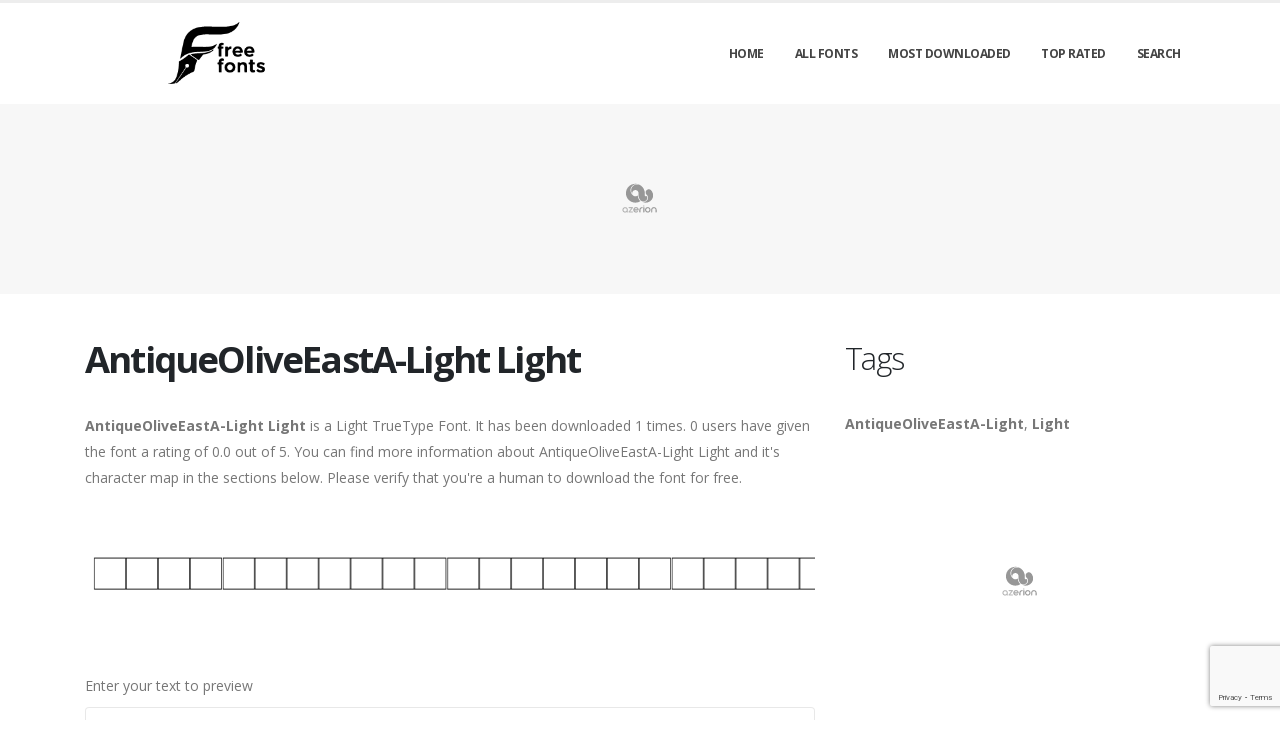

--- FILE ---
content_type: text/html; charset=utf-8
request_url: https://freefonts.co/fonts/antiqueoliveeasta-light-light
body_size: 5948
content:

<!DOCTYPE html>
<html>
  <head>
    <link rel="icon" type="image/png" href="https://static.freefonts.co/asset/freefontsco/favicon.png">
    <!-- Basic -->
    <meta charset="utf-8">
    <meta http-equiv="X-UA-Compatible" content="IE=edge">

    <title>
      
        AntiqueOliveEastA-Light Light: Download for free at Free Fonts
         : Free Fonts
      
    </title>

    <meta name="description" content="Download AntiqueOliveEastA-Light Light font for free. Explore thousands of fonts and typefaces for free." />
    <meta name="keywords" content="AntiqueOliveEastA-Light,Light,free fonts, free typefaces, free download fonts, download free fonts, fonts, typefaces" />

    <!-- Mobile Metas -->
    <meta name="viewport" content="width=device-width, initial-scale=1, minimum-scale=1.0, shrink-to-fit=no">

    <!-- Web Fonts  -->
    <link href="https://fonts.googleapis.com/css?family=Open+Sans:300,400,600,700,800%7CShadows+Into+Light" rel="stylesheet" type="text/css">

    <!-- Vendor CSS -->
    <link rel="stylesheet" href="https://static.freefonts.co/porto/vendor/bootstrap/css/bootstrap.min.css">
    <link rel="stylesheet" href="https://static.freefonts.co/porto/vendor/fontawesome-free/css/all.min.css">
    <link rel="stylesheet" href="https://static.freefonts.co/porto/vendor/simple-line-icons/css/simple-line-icons.min.css">

    <!-- Theme CSS -->
    <link rel="stylesheet" href="https://static.freefonts.co/porto/css/theme.css">
    <link href="https://static.freefonts.co/css/custom.css" rel="stylesheet" />
    <link rel="stylesheet" href="https://static.freefonts.co/porto/css/theme-elements.css">
    <link rel="stylesheet" href="https://static.freefonts.co/porto/css/theme-blog.css">

    <link rel="stylesheet" href="https://static.freefonts.co/porto/css/skins/default.css">

    <link rel="stylesheet" href="https://static.freefonts.co/porto/css/custom.css">

    <!-- Head Libs -->
    <script src="https://static.freefonts.co/porto/vendor/modernizr/modernizr.min.js" type="4369ccb393d3196e963ecdee-text/javascript"></script>
    <script src="https://static.freefonts.co/porto/vendor/jquery/jquery.min.js" type="4369ccb393d3196e963ecdee-text/javascript"></script>
    <script src="https://static.freefonts.co/js/rater.js" type="4369ccb393d3196e963ecdee-text/javascript"></script>

    <meta name="apple-itunes-app" content="app-id=6472871294, app-argument=https://apps.apple.com/us/app/clean-sudoku-play-or-solve/id6472871294">



<!-- Google tag (gtag.js) -->
<script async src="https://www.googletagmanager.com/gtag/js?id=G-MRX3338NS5" type="4369ccb393d3196e963ecdee-text/javascript"></script>
<script type="4369ccb393d3196e963ecdee-text/javascript">
  window.dataLayer = window.dataLayer || [];
  function gtag(){dataLayer.push(arguments);}
  gtag('js', new Date());

  gtag('config', 'G-MRX3338NS5');
</script>

<script type="4369ccb393d3196e963ecdee-text/javascript">
	(function(){
		var bsa_optimize=document.createElement('script');
		bsa_optimize.type='text/javascript';
		bsa_optimize.async=true;
		bsa_optimize.src='https://cdn4.buysellads.net/pub/freefonts.js?'+(new Date()-new Date()%600000);
		(document.getElementsByTagName('head')[0]||document.getElementsByTagName('body')[0]).appendChild(bsa_optimize);
	})();
</script>





<script type="4369ccb393d3196e963ecdee-text/javascript">
    (function(c,l,a,r,i,t,y){
        c[a]=c[a]||function(){(c[a].q=c[a].q||[]).push(arguments)};
        t=l.createElement(r);t.async=1;t.src="https://www.clarity.ms/tag/"+i;
        y=l.getElementsByTagName(r)[0];y.parentNode.insertBefore(t,y);
    })(window, document, "clarity", "script", "usmxfpni0h");
</script>

<script type="4369ccb393d3196e963ecdee-text/javascript">
  window.googletag = window.googletag || {};
  window.googletag.cmd = window.googletag.cmd || [];
  window.googletag.cmd.push(() => {
    window.googletag.pubads().enableAsyncRendering();
    window.googletag.pubads().disableInitialLoad();
  }
  );
  const injectPgScript = (src, isAsync, onLoadCallback) => {
    if (!src)
      return;
    const script = document.createElement("script");
    script.src = src;
    if (isAsync)
      script.async = isAsync;
    if (onLoadCallback)
      script.onload = onLoadCallback;
    document.head.appendChild(script);
  }
    ;
  const initiatePgAds = () => {
    !!window.__tcfapi && window.__tcfapi("addEventListener", 2, (tcData, success) => {
      if (success && (tcData.eventStatus === "useractioncomplete" || tcData.eventStatus === "tcloaded" || tcData.gdprApplies === false)) {
        if (!window._initAds) {
          window._initAds = true;
          injectPgScript("https://fms.360yield.com/ow/bundles/live/pubgalaxy/publishers/freefontsco.min.js", true); 
        }
      }
    }
    );
  }
    ;
  injectPgScript("https://securepubads.g.doubleclick.net/tag/js/gpt.js?network-code=8095840", true, () => { 
    window.googlefc = window.googlefc || {
      callbackQueue: []
    };
    window.googlefc.callbackQueue.push({
      "CONSENT_API_READY": () => initiatePgAds()
    });
  }
  );
</script>

<script type="4369ccb393d3196e963ecdee-text/javascript">
  window.googletag = window.googletag || {};
  window.googletag.cmd = window.googletag.cmd || [];
  window.googletag.cmd.push(() => {
    window.googletag.pubads().enableAsyncRendering();
    window.googletag.pubads().disableInitialLoad();
  }
  );
  const injectPgScript = (src, isAsync, onLoadCallback) => {
    if (!src)
      return;
    const script = document.createElement("script");
    script.src = src;
    if (isAsync)
      script.async = isAsync;
    if (onLoadCallback)
      script.onload = onLoadCallback;
    document.head.appendChild(script);
  }
    ;
  const initiatePgAds = () => {
    !!window.__tcfapi && window.__tcfapi("addEventListener", 2, (tcData, success) => {
      if (success && (tcData.eventStatus === "useractioncomplete" || tcData.eventStatus === "tcloaded" || tcData.gdprApplies === false)) {
        if (!window._initAds) {
          window._initAds = true;
          injectPgScript("https://fms.360yield.com/ow/bundles/live/pubgalaxy/publishers/freefontsco.min.js", true); 
        }
      }
    }
    );
  }
    ;
  injectPgScript("https://securepubads.g.doubleclick.net/tag/js/gpt.js?network-code=8095840", true, () => { 
    window.googlefc = window.googlefc || {
      callbackQueue: []
    };
    window.googlefc.callbackQueue.push({
      "CONSENT_API_READY": () => initiatePgAds()
    });
  }
  );
</script>
    
  



<script type="application/ld+json">
  {
    "@context": "https://schema.org/",
    "@type": "SoftwareApplication",
    "applicationSubCategory": "TrueType Font",
    "screenshot" : "https://media.freefonts.co/preview/antiqueoliveeasta-light-light.png",
    "name": "AntiqueOliveEastA\u002DLight Light",
    "operatingSystem": "WINDOWS,MACOS,LINUX,ANDROID,IOS",
    "applicationCategory": "Font",
    "description" : "AntiqueOliveEastA\u002DLight Light is a Light TrueType Font. It has been downloaded 1 times. 0 users have given the font a rating of 0.0 out of 5. You can find more information about AntiqueOliveEastA\u002DLight Light and it\u0027s character map in the sections below. Please verify that you\u0027re a human to download the font for free.",

    

    "offers": {
      "@type": "Offer",
      "price": "0",
      "priceCurrency": "USD"
    }
  }
</script>




  </head>
  <body>

    
    <div class="body">
      <header id="header" class="header-effect-shrink" data-plugin-options="{'stickyEnabled': true, 'stickyEffect': 'shrink', 'stickyEnableOnBoxed': true, 'stickyEnableOnMobile': true, 'stickyChangeLogo': true, 'stickyStartAt': 30, 'stickyHeaderContainerHeight': 70}">
        <div class="header-body">
          <div class="header-container container">
            <div class="header-row">
              <div class="header-column">
                <div class="header-row">
                  <div class="header-logo">
                    <a href="/">
                      <img alt="freefontsco" width="250" height="66" data-sticky-width="125" data-sticky-height="33" src="https://static.freefonts.co/asset/freefontsco/logo.png">
                    </a>
                  </div>
                </div>
              </div>
              <div class="header-column justify-content-end">
                <div class="header-row">
                  <div class="header-nav header-nav-line header-nav-top-line header-nav-top-line-with-border order-2 order-lg-1">
                    <div class="header-nav-main header-nav-main-square header-nav-main-effect-2 header-nav-main-sub-effect-1">
                      <nav class="collapse">
                        <ul class="nav nav-pills" id="mainNav">
                          
                            <li><a class="dropdown-item dropdown-toggle" href="/">Home</a></li>
                          
                            <li><a class="dropdown-item dropdown-toggle" href="/fonts">All Fonts</a></li>
                          
                            <li><a class="dropdown-item dropdown-toggle" href="/fonts/mostdownloaded">Most Downloaded</a></li>
                          
                            <li><a class="dropdown-item dropdown-toggle" href="/fonts/toprated">Top Rated</a></li>
                          
                            <li><a class="dropdown-item dropdown-toggle" href="/search">Search</a></li>
                          
                          
                        </ul>
                      </nav>
                    </div>
                    <button class="btn header-btn-collapse-nav" data-toggle="collapse" data-target=".header-nav-main nav">
                      <i class="fas fa-bars"></i>
                    </button>
                  </div>
                </div>
              </div>
            </div>
          </div>
        </div>
      </header>


      <section class="page-header page-header-modern bg-color-light-scale-1 page-header-md">
        <div class="container">
          <div class="row">
            <div class="col-md-12 align-self-center p-static order-2 text-center">
              <div id='freefontsco49971'>
</div>
            </div>
          </div>
        </div>
      </section>

      <div role="main" class="main">
        <div class="container py-2">
          <div class="row">
            

  <div class="col-lg-8">
    
  <div class="blog-posts single-post">
    <article class="post post-large blog-single-post border-0 m-0 p-0">
      <div class="post-content ml-0">
        <h1 class="font-weight-bold">AntiqueOliveEastA-Light Light</h1>
        



        <p><span dir="ltr"><strong>AntiqueOliveEastA-Light Light</strong> is a Light TrueType Font. It has been downloaded 1 times. 0 users have given the font a rating of 0.0 out of 5. You can find more information about AntiqueOliveEastA-Light Light and it's character map in the sections below. Please verify that you're a human to download the font for free.</span></p>
      </div>

      <div class="post-image ml-0">
        <img src="https://media.freefonts.co/preview/antiqueoliveeasta-light-light.png" alt="Preview of AntiqueOliveEastA-Light Light" class="img-fluid img-thumbnail img-thumbnail-no-borders rounded-0" id="previewimage" />
      </div>

      <div class="post-content ml-0">
        <div class="form-group">
          <label for="previewtext">Enter your text to preview</label>
          <script type="4369ccb393d3196e963ecdee-text/javascript">
  var timeoutid=0;
  function TextChanged()
  {
    clearTimeout(timeoutid);
    timeoutid= setTimeout ( "ChangeImage()", 200 );
    return false;
  }
  function ChangeImage()
  {
    var previewurl="/fonts/antiqueoliveeasta-light-light.png?forcegenerate=True";
    if(document.getElementById('previewtext').value.length < 1)
    {
      document.getElementById('previewimage').src=previewurl;
    }
    else
    {
      document.getElementById('previewimage').src=previewurl+"&text="+document.getElementById("previewtext").value;
    }
    //when the user enters text and presses enter within 500 ms, we dont want to refresh two times
    clearTimeout(timeoutid);
    timeoutid=0;
    return false;
  }
</script>


          <input type="text" dir="ltr" class="form-control" id="previewtext" onkeyup="if (!window.__cfRLUnblockHandlers) return false; TextChanged()" data-cf-modified-4369ccb393d3196e963ecdee-="">
        </div>

        <form method="post" action="/fonts/antiqueoliveeasta-light-light" name="fontdownload">
          <input type="hidden" name="csrfmiddlewaretoken" value="CzWuGZvXzgvLSGPFQp1p3DUq9Srf9Hf11kpJhD8yrHbqF34gb1Qhur0cziEJdCDU">
          <input type="hidden" name="method" id="id_method">
          <script src="https://www.google.com/recaptcha/api.js" type="4369ccb393d3196e963ecdee-text/javascript"></script>
<script type="4369ccb393d3196e963ecdee-text/javascript">
    // Submit function to be called, after reCAPTCHA was successful.
    var onSubmit_77dd874dea864ec18869dfa297f85f88 = function(token) {
        console.log("reCAPTCHA validated for 'data-widget-uuid=\"77dd874dea864ec18869dfa297f85f88\"'. Submitting form...")
        document.querySelector('.g-recaptcha[data-widget-uuid="77dd874dea864ec18869dfa297f85f88"]').closest('form').submit();
    };

    // Helper function to prevent form submission and execute verification.
    var verifyCaptcha_77dd874dea864ec18869dfa297f85f88 = function(e) {
        e.preventDefault();
        grecaptcha.execute();
    };

    // Bind the helper function to the form submit action.
    document.addEventListener( 'DOMContentLoaded', function () {
        var element = document.querySelector('.g-recaptcha[data-widget-uuid="77dd874dea864ec18869dfa297f85f88"]');
        element.closest('form').addEventListener('submit', verifyCaptcha_77dd874dea864ec18869dfa297f85f88);
    });
</script>

<div
     class="g-recaptcha" data-sitekey="6Ld6JvwbAAAAAK-ff3Wlr3Fbdam6BQ9B6M5Ongjb" id="id_captcha" data-widget-uuid="77dd874dea864ec18869dfa297f85f88" data-callback="onSubmit_77dd874dea864ec18869dfa297f85f88" data-size="invisible"
>
</div>
          <input type="submit" value="Submit" style="display:none;" id="fontdownloadsubmit">
        </form>
        <a href="#" class="btn btn-primary btn-lg" id="downloadbutton"><i class="fa fa-download"></i> Download Font</a>
        <br/>
        <small class="text-muted block"> By downloading the Font, You agree to our <a href="/terms-and-conditions">Terms and Conditions</a>.</small>
      </div>
      <script type="4369ccb393d3196e963ecdee-text/javascript">
        $('#downloadbutton').click(function() {
          $("#id_method").val("app");
          $("#fontdownloadsubmit").click();
          return false;
        });
      </script>

      <div class="post-content ml-0">
        

        <div id='freefontsco49981'>
</div>
      </div>

      

      <div class="post-content ml-0">
        <h4>Font Information</h4>
        <table class="table table-bordered">
          <tbody>
            
              <tr>
                
                  <td><strong>Font Name</strong></td>
                
                <td>
                  
                    AntiqueOliveEastA-Light Light
                  
                </td>
                

              </tr>
            
              <tr>
                
                  <td><strong>Font Style</strong></td>
                
                <td>
                  
                    Light
                  
                </td>
                

              </tr>
            
              <tr>
                
                  <td><strong>Font Type</strong></td>
                
                <td>
                  
                    TrueType
                  
                </td>
                

              </tr>
            
              <tr>
                
                  <td><strong>Font Embedding</strong></td>
                
                <td>
                  
                    Installable
                  
                </td>
                

              </tr>
            
              <tr>
                
                  <td><strong>Font Tags</strong></td>
                
                <td>
                  
                    AntiqueOliveEastA-Light,Light
                  
                </td>
                

              </tr>
            
              <tr>
                
                  <td><strong>Number of Glyphs</strong></td>
                
                <td>
                  
                    None
                  
                </td>
                

              </tr>
            
              <tr>
                
                  <td><strong>Font File Size</strong></td>
                
                <td>
                  
                    19.0 KB
                  
                </td>
                

              </tr>
            
              <tr>
                
                  <td><strong>Total Downloads</strong></td>
                
                <td>
                  
                    1
                  
                </td>
                

              </tr>
            
              <tr>
                
                  <td><strong>Font Rating</strong></td>
                
                <td>
                  
                    <span class="stars-container stars-0">★★★★★</span>
                  
                </td>
                

              </tr>
            
          </tbody>
        </table>
        <br/>
        <h4>Character Map</h4>
        
        <img src="/fonts/antiqueoliveeasta-light-light-charmap.png" alt="Character Map of AntiqueOliveEastA-Light Light" class="img-fluid img-thumbnail img-thumbnail-no-borders rounded-0" />
      </div>
    </article>
    
      
<div class="blog-posts">
  
    
    <article class="post post-medium border-0 pb-0 mb-5">
      <div class="post-image">
        <a href="/fonts/antiqueoliveeasta-light-light"><img src="https://media.freefonts.co/preview/antiqueoliveeasta-light-light.png" alt="Preview of AntiqueOliveEastA-Light Light" class="img-fluid img-thumbnail img-thumbnail-no-borders rounded-0" /></a>
      </div>
      <div class="post-content">

        <h2 class="font-weight-semibold text-5 line-height-6 mt-3 mb-2"><a href="/fonts/antiqueoliveeasta-light-light">AntiqueOliveEastA-Light Light</a></h2>
        <div class="post-meta">
          <span class="mr-3"><i class="fa fa-download"></i>1 </span>
          <span class="mr-3">
            <span class="stars-container stars-0">★★★★★</span>
          </span>
          <span class="mr-3">
            <a href="/fonts/antiqueoliveeasta-light-light" class="btn btn-success" style="color:#fff"><i class="fa fa-download"></i> Download</a>
          </span>
        </div>
      </div>
    </article>
    <hr/>
  
    
    <article class="post post-medium border-0 pb-0 mb-5">
      <div class="post-image">
        <a href="/fonts/antiqueolive-light-light"><img src="https://media.freefonts.co/preview/antiqueolive-light-light.png" alt="Preview of AntiqueOlive-Light Light" class="img-fluid img-thumbnail img-thumbnail-no-borders rounded-0" /></a>
      </div>
      <div class="post-content">

        <h2 class="font-weight-semibold text-5 line-height-6 mt-3 mb-2"><a href="/fonts/antiqueolive-light-light">AntiqueOlive-Light Light</a></h2>
        <div class="post-meta">
          <span class="mr-3"><i class="fa fa-download"></i>7 </span>
          <span class="mr-3">
            <span class="stars-container stars-0">★★★★★</span>
          </span>
          <span class="mr-3">
            <a href="/fonts/antiqueolive-light-light" class="btn btn-success" style="color:#fff"><i class="fa fa-download"></i> Download</a>
          </span>
        </div>
      </div>
    </article>
    <hr/>
  
    
    <article class="post post-medium border-0 pb-0 mb-5">
      <div class="post-image">
        <a href="/fonts/antiqueoliveeasta-bold"><img src="https://media.freefonts.co/preview/antiqueoliveeasta-bold.png" alt="Preview of AntiqueOliveEastA Bold" class="img-fluid img-thumbnail img-thumbnail-no-borders rounded-0" /></a>
      </div>
      <div class="post-content">

        <h2 class="font-weight-semibold text-5 line-height-6 mt-3 mb-2"><a href="/fonts/antiqueoliveeasta-bold">AntiqueOliveEastA Bold</a></h2>
        <div class="post-meta">
          <span class="mr-3"><i class="fa fa-download"></i>1 </span>
          <span class="mr-3">
            <span class="stars-container stars-0">★★★★★</span>
          </span>
          <span class="mr-3">
            <a href="/fonts/antiqueoliveeasta-bold" class="btn btn-success" style="color:#fff"><i class="fa fa-download"></i> Download</a>
          </span>
        </div>
      </div>
    </article>
    <hr/>
  
    
      <article class="post post-medium border-0 pb-0 mb-5">
        <div class="post-heading">
          <h3>Sponsored Links</h3>
        </div>
        <div id='freefontsco49982'>
</div>
      </article>
    
    <article class="post post-medium border-0 pb-0 mb-5">
      <div class="post-image">
        <a href="/fonts/antiqueoliveeasta-black-black"><img src="https://media.freefonts.co/preview/antiqueoliveeasta-black-black.png" alt="Preview of AntiqueOliveEastA-Black Black" class="img-fluid img-thumbnail img-thumbnail-no-borders rounded-0" /></a>
      </div>
      <div class="post-content">

        <h2 class="font-weight-semibold text-5 line-height-6 mt-3 mb-2"><a href="/fonts/antiqueoliveeasta-black-black">AntiqueOliveEastA-Black Black</a></h2>
        <div class="post-meta">
          <span class="mr-3"><i class="fa fa-download"></i>1 </span>
          <span class="mr-3">
            <span class="stars-container stars-0">★★★★★</span>
          </span>
          <span class="mr-3">
            <a href="/fonts/antiqueoliveeasta-black-black" class="btn btn-success" style="color:#fff"><i class="fa fa-download"></i> Download</a>
          </span>
        </div>
      </div>
    </article>
    <hr/>
  
    
    <article class="post post-medium border-0 pb-0 mb-5">
      <div class="post-image">
        <a href="/fonts/antiqueolive-lt-light-regular"><img src="https://media.freefonts.co/preview/antiqueolive-lt-light-regular.png" alt="Preview of AntiqueOlive LT Light Regular" class="img-fluid img-thumbnail img-thumbnail-no-borders rounded-0" /></a>
      </div>
      <div class="post-content">

        <h2 class="font-weight-semibold text-5 line-height-6 mt-3 mb-2"><a href="/fonts/antiqueolive-lt-light-regular">AntiqueOlive LT Light Regular</a></h2>
        <div class="post-meta">
          <span class="mr-3"><i class="fa fa-download"></i>3 </span>
          <span class="mr-3">
            <span class="stars-container stars-0">★★★★★</span>
          </span>
          <span class="mr-3">
            <a href="/fonts/antiqueolive-lt-light-regular" class="btn btn-success" style="color:#fff"><i class="fa fa-download"></i> Download</a>
          </span>
        </div>
      </div>
    </article>
    <hr/>
  
</div>

    
  </div>


  </div>

  <div class="col-lg-4 mt-4 mt-lg-0">
    <aside class="sidebar">
      
  <div style="margin-bottom: 20px">
  <h2>Tags</h2>
  
    <b>AntiqueOliveEastA-Light</b>, 
  
    <b>Light</b>
  
</div>



      <div class="text-center">
        <div id='freefontsco49986'>
</div>
        <div id='freefontsco49987'>
      </div>
    </aside>
  </div>


          </div>
        </div>
      </div>

      <footer id="footer">
        <div class="footer-copyright footer-copyright-style-2">
          <div class="container py-2">
            <div class="row py-4">
              <div class="col-lg-8 d-flex align-items-center justify-content-center justify-content-lg-start mb-4 mb-lg-0">
                <p>Copyright &copy; 2010-2026 by Free Fonts
                </p>
              </div>
              <div class="col-lg-4 d-flex align-items-center justify-content-center justify-content-lg-end">
                <nav id="sub-menu">
                  <ul>
                    <li><i class="fas fa-angle-right"></i><a href="/privacy-policy" class="ml-1 text-decoration-none">Privacy Policy</a></li>
                    <li><i class="fas fa-angle-right"></i><a href="/terms-and-conditions" class="ml-1 text-decoration-none">Terms And Conditions</a></li>
                    <li><i class="fas fa-angle-right"></i><a href="/pages" class="ml-1 text-decoration-none">Pages</a></li>
                  </ul>
                </nav>
              </div>
              <div class="col-lg-8 d-flex align-items-center justify-content-center justify-content-lg-start mb-4 mb-lg-0">
                <p>
                  
                </p>
              </div>
              <div class="col-lg-4 d-flex align-items-center justify-content-center justify-content-lg-end">
                <a href="https://freefonts.co/contact.html">Contact Us</a>

<div id="fluid-privacy-opt-out-link" onmouseover="if (!window.__cfRLUnblockHandlers) return false; this.style.color='rgb(25, 103, 210)'; this.style.cursor='pointer'" onmouseout="if (!window.__cfRLUnblockHandlers) return false; this.style.color='#CCCCCC'; this.style.cursor='auto'" data-cf-modified-4369ccb393d3196e963ecdee-=""></div>
<script type="4369ccb393d3196e963ecdee-text/javascript">
   const privacyOptOutLink = document.getElementById("fluid-privacy-opt-out-link");
window.googlefc = window.googlefc || { callbackQueue: [] };
window.googlefc.ccpa = window.googlefc.ccpa || {};
window.googlefc.ccpa.overrideDnsLink = true;
window.googlefc.callbackQueue.push(
  {
    "CONSENT_API_READY": () => {
      if (!privacyOptOutLink) {
        return;
      }
      !!window.__tcfapi && window.__tcfapi("addEventListener", 2, (tcData, success) => {
        if (success && tcData.gdprApplies) {
          privacyOptOutLink.innerText = "Change GDPR Consent";
          privacyOptOutLink.addEventListener("click", () => googlefc.showRevocationMessage());
          return;
        }
      });
    }
  });
window.googlefc.callbackQueue.push(
  {
    "INITIAL_CCPA_DATA_READY": () => {
      if (!privacyOptOutLink) {
        return;
      }

      if (googlefc.ccpa.getInitialCcpaStatus() && googlefc.ccpa.getInitialCcpaStatus() === googlefc.ccpa.InitialCcpaStatusEnum.NOT_OPTED_OUT) {
        privacyOptOutLink.innerText = "Don't sell or share my personal info";
        privacyOptOutLink.addEventListener("click", () => googlefc.ccpa.openConfirmationDialog((optedOut) => {
          if (optedOut) {
            privacyOptOutLink.style.display = "none";
          }
        }));
        return
      }
    }
  });

</script>
              </div>
            </div>
          </div>
        </div>
      </footer>
    </div>

    <!-- Vendor -->
    <script src="https://static.freefonts.co/porto/vendor/jquery.appear/jquery.appear.min.js" type="4369ccb393d3196e963ecdee-text/javascript"></script>
    <script src="https://static.freefonts.co/porto/vendor/jquery.easing/jquery.easing.min.js" type="4369ccb393d3196e963ecdee-text/javascript"></script>
    <script src="https://static.freefonts.co/porto/vendor/jquery.cookie/jquery.cookie.min.js" type="4369ccb393d3196e963ecdee-text/javascript"></script>
    <script src="https://static.freefonts.co/porto/vendor/bootstrap/js/bootstrap.min.js" type="4369ccb393d3196e963ecdee-text/javascript"></script>
    <script src="https://static.freefonts.co/porto/vendor/common/common.min.js" type="4369ccb393d3196e963ecdee-text/javascript"></script>

    <!-- Theme Base, Components and Settings -->
    <script src="https://static.freefonts.co/porto/js/theme.js" type="4369ccb393d3196e963ecdee-text/javascript"></script>

    <!-- Current Page Vendor and Views -->
    <script src="https://static.freefonts.co/porto/js/views/view.home.js" type="4369ccb393d3196e963ecdee-text/javascript"></script>
    <!-- Theme Custom -->
    <script src="https://static.freefonts.co/porto/js/custom.js" type="4369ccb393d3196e963ecdee-text/javascript"></script>

    <!-- Theme Initialization Files -->
    <script src="https://static.freefonts.co/porto/js/theme.init.js" type="4369ccb393d3196e963ecdee-text/javascript"></script>
    <!-- 23rd January 2026 08:32 -->

    <!-- porto -->
  <script src="/cdn-cgi/scripts/7d0fa10a/cloudflare-static/rocket-loader.min.js" data-cf-settings="4369ccb393d3196e963ecdee-|49" defer></script><script defer src="https://static.cloudflareinsights.com/beacon.min.js/vcd15cbe7772f49c399c6a5babf22c1241717689176015" integrity="sha512-ZpsOmlRQV6y907TI0dKBHq9Md29nnaEIPlkf84rnaERnq6zvWvPUqr2ft8M1aS28oN72PdrCzSjY4U6VaAw1EQ==" data-cf-beacon='{"version":"2024.11.0","token":"cb1e3b569b8b4a79b6889c70f898f05b","r":1,"server_timing":{"name":{"cfCacheStatus":true,"cfEdge":true,"cfExtPri":true,"cfL4":true,"cfOrigin":true,"cfSpeedBrain":true},"location_startswith":null}}' crossorigin="anonymous"></script>
</body>
</html>


--- FILE ---
content_type: text/html; charset=utf-8
request_url: https://www.google.com/recaptcha/api2/anchor?ar=1&k=6Ld6JvwbAAAAAK-ff3Wlr3Fbdam6BQ9B6M5Ongjb&co=aHR0cHM6Ly9mcmVlZm9udHMuY286NDQz&hl=en&v=PoyoqOPhxBO7pBk68S4YbpHZ&size=invisible&anchor-ms=20000&execute-ms=30000&cb=2j90qr6bpdoe
body_size: 48429
content:
<!DOCTYPE HTML><html dir="ltr" lang="en"><head><meta http-equiv="Content-Type" content="text/html; charset=UTF-8">
<meta http-equiv="X-UA-Compatible" content="IE=edge">
<title>reCAPTCHA</title>
<style type="text/css">
/* cyrillic-ext */
@font-face {
  font-family: 'Roboto';
  font-style: normal;
  font-weight: 400;
  font-stretch: 100%;
  src: url(//fonts.gstatic.com/s/roboto/v48/KFO7CnqEu92Fr1ME7kSn66aGLdTylUAMa3GUBHMdazTgWw.woff2) format('woff2');
  unicode-range: U+0460-052F, U+1C80-1C8A, U+20B4, U+2DE0-2DFF, U+A640-A69F, U+FE2E-FE2F;
}
/* cyrillic */
@font-face {
  font-family: 'Roboto';
  font-style: normal;
  font-weight: 400;
  font-stretch: 100%;
  src: url(//fonts.gstatic.com/s/roboto/v48/KFO7CnqEu92Fr1ME7kSn66aGLdTylUAMa3iUBHMdazTgWw.woff2) format('woff2');
  unicode-range: U+0301, U+0400-045F, U+0490-0491, U+04B0-04B1, U+2116;
}
/* greek-ext */
@font-face {
  font-family: 'Roboto';
  font-style: normal;
  font-weight: 400;
  font-stretch: 100%;
  src: url(//fonts.gstatic.com/s/roboto/v48/KFO7CnqEu92Fr1ME7kSn66aGLdTylUAMa3CUBHMdazTgWw.woff2) format('woff2');
  unicode-range: U+1F00-1FFF;
}
/* greek */
@font-face {
  font-family: 'Roboto';
  font-style: normal;
  font-weight: 400;
  font-stretch: 100%;
  src: url(//fonts.gstatic.com/s/roboto/v48/KFO7CnqEu92Fr1ME7kSn66aGLdTylUAMa3-UBHMdazTgWw.woff2) format('woff2');
  unicode-range: U+0370-0377, U+037A-037F, U+0384-038A, U+038C, U+038E-03A1, U+03A3-03FF;
}
/* math */
@font-face {
  font-family: 'Roboto';
  font-style: normal;
  font-weight: 400;
  font-stretch: 100%;
  src: url(//fonts.gstatic.com/s/roboto/v48/KFO7CnqEu92Fr1ME7kSn66aGLdTylUAMawCUBHMdazTgWw.woff2) format('woff2');
  unicode-range: U+0302-0303, U+0305, U+0307-0308, U+0310, U+0312, U+0315, U+031A, U+0326-0327, U+032C, U+032F-0330, U+0332-0333, U+0338, U+033A, U+0346, U+034D, U+0391-03A1, U+03A3-03A9, U+03B1-03C9, U+03D1, U+03D5-03D6, U+03F0-03F1, U+03F4-03F5, U+2016-2017, U+2034-2038, U+203C, U+2040, U+2043, U+2047, U+2050, U+2057, U+205F, U+2070-2071, U+2074-208E, U+2090-209C, U+20D0-20DC, U+20E1, U+20E5-20EF, U+2100-2112, U+2114-2115, U+2117-2121, U+2123-214F, U+2190, U+2192, U+2194-21AE, U+21B0-21E5, U+21F1-21F2, U+21F4-2211, U+2213-2214, U+2216-22FF, U+2308-230B, U+2310, U+2319, U+231C-2321, U+2336-237A, U+237C, U+2395, U+239B-23B7, U+23D0, U+23DC-23E1, U+2474-2475, U+25AF, U+25B3, U+25B7, U+25BD, U+25C1, U+25CA, U+25CC, U+25FB, U+266D-266F, U+27C0-27FF, U+2900-2AFF, U+2B0E-2B11, U+2B30-2B4C, U+2BFE, U+3030, U+FF5B, U+FF5D, U+1D400-1D7FF, U+1EE00-1EEFF;
}
/* symbols */
@font-face {
  font-family: 'Roboto';
  font-style: normal;
  font-weight: 400;
  font-stretch: 100%;
  src: url(//fonts.gstatic.com/s/roboto/v48/KFO7CnqEu92Fr1ME7kSn66aGLdTylUAMaxKUBHMdazTgWw.woff2) format('woff2');
  unicode-range: U+0001-000C, U+000E-001F, U+007F-009F, U+20DD-20E0, U+20E2-20E4, U+2150-218F, U+2190, U+2192, U+2194-2199, U+21AF, U+21E6-21F0, U+21F3, U+2218-2219, U+2299, U+22C4-22C6, U+2300-243F, U+2440-244A, U+2460-24FF, U+25A0-27BF, U+2800-28FF, U+2921-2922, U+2981, U+29BF, U+29EB, U+2B00-2BFF, U+4DC0-4DFF, U+FFF9-FFFB, U+10140-1018E, U+10190-1019C, U+101A0, U+101D0-101FD, U+102E0-102FB, U+10E60-10E7E, U+1D2C0-1D2D3, U+1D2E0-1D37F, U+1F000-1F0FF, U+1F100-1F1AD, U+1F1E6-1F1FF, U+1F30D-1F30F, U+1F315, U+1F31C, U+1F31E, U+1F320-1F32C, U+1F336, U+1F378, U+1F37D, U+1F382, U+1F393-1F39F, U+1F3A7-1F3A8, U+1F3AC-1F3AF, U+1F3C2, U+1F3C4-1F3C6, U+1F3CA-1F3CE, U+1F3D4-1F3E0, U+1F3ED, U+1F3F1-1F3F3, U+1F3F5-1F3F7, U+1F408, U+1F415, U+1F41F, U+1F426, U+1F43F, U+1F441-1F442, U+1F444, U+1F446-1F449, U+1F44C-1F44E, U+1F453, U+1F46A, U+1F47D, U+1F4A3, U+1F4B0, U+1F4B3, U+1F4B9, U+1F4BB, U+1F4BF, U+1F4C8-1F4CB, U+1F4D6, U+1F4DA, U+1F4DF, U+1F4E3-1F4E6, U+1F4EA-1F4ED, U+1F4F7, U+1F4F9-1F4FB, U+1F4FD-1F4FE, U+1F503, U+1F507-1F50B, U+1F50D, U+1F512-1F513, U+1F53E-1F54A, U+1F54F-1F5FA, U+1F610, U+1F650-1F67F, U+1F687, U+1F68D, U+1F691, U+1F694, U+1F698, U+1F6AD, U+1F6B2, U+1F6B9-1F6BA, U+1F6BC, U+1F6C6-1F6CF, U+1F6D3-1F6D7, U+1F6E0-1F6EA, U+1F6F0-1F6F3, U+1F6F7-1F6FC, U+1F700-1F7FF, U+1F800-1F80B, U+1F810-1F847, U+1F850-1F859, U+1F860-1F887, U+1F890-1F8AD, U+1F8B0-1F8BB, U+1F8C0-1F8C1, U+1F900-1F90B, U+1F93B, U+1F946, U+1F984, U+1F996, U+1F9E9, U+1FA00-1FA6F, U+1FA70-1FA7C, U+1FA80-1FA89, U+1FA8F-1FAC6, U+1FACE-1FADC, U+1FADF-1FAE9, U+1FAF0-1FAF8, U+1FB00-1FBFF;
}
/* vietnamese */
@font-face {
  font-family: 'Roboto';
  font-style: normal;
  font-weight: 400;
  font-stretch: 100%;
  src: url(//fonts.gstatic.com/s/roboto/v48/KFO7CnqEu92Fr1ME7kSn66aGLdTylUAMa3OUBHMdazTgWw.woff2) format('woff2');
  unicode-range: U+0102-0103, U+0110-0111, U+0128-0129, U+0168-0169, U+01A0-01A1, U+01AF-01B0, U+0300-0301, U+0303-0304, U+0308-0309, U+0323, U+0329, U+1EA0-1EF9, U+20AB;
}
/* latin-ext */
@font-face {
  font-family: 'Roboto';
  font-style: normal;
  font-weight: 400;
  font-stretch: 100%;
  src: url(//fonts.gstatic.com/s/roboto/v48/KFO7CnqEu92Fr1ME7kSn66aGLdTylUAMa3KUBHMdazTgWw.woff2) format('woff2');
  unicode-range: U+0100-02BA, U+02BD-02C5, U+02C7-02CC, U+02CE-02D7, U+02DD-02FF, U+0304, U+0308, U+0329, U+1D00-1DBF, U+1E00-1E9F, U+1EF2-1EFF, U+2020, U+20A0-20AB, U+20AD-20C0, U+2113, U+2C60-2C7F, U+A720-A7FF;
}
/* latin */
@font-face {
  font-family: 'Roboto';
  font-style: normal;
  font-weight: 400;
  font-stretch: 100%;
  src: url(//fonts.gstatic.com/s/roboto/v48/KFO7CnqEu92Fr1ME7kSn66aGLdTylUAMa3yUBHMdazQ.woff2) format('woff2');
  unicode-range: U+0000-00FF, U+0131, U+0152-0153, U+02BB-02BC, U+02C6, U+02DA, U+02DC, U+0304, U+0308, U+0329, U+2000-206F, U+20AC, U+2122, U+2191, U+2193, U+2212, U+2215, U+FEFF, U+FFFD;
}
/* cyrillic-ext */
@font-face {
  font-family: 'Roboto';
  font-style: normal;
  font-weight: 500;
  font-stretch: 100%;
  src: url(//fonts.gstatic.com/s/roboto/v48/KFO7CnqEu92Fr1ME7kSn66aGLdTylUAMa3GUBHMdazTgWw.woff2) format('woff2');
  unicode-range: U+0460-052F, U+1C80-1C8A, U+20B4, U+2DE0-2DFF, U+A640-A69F, U+FE2E-FE2F;
}
/* cyrillic */
@font-face {
  font-family: 'Roboto';
  font-style: normal;
  font-weight: 500;
  font-stretch: 100%;
  src: url(//fonts.gstatic.com/s/roboto/v48/KFO7CnqEu92Fr1ME7kSn66aGLdTylUAMa3iUBHMdazTgWw.woff2) format('woff2');
  unicode-range: U+0301, U+0400-045F, U+0490-0491, U+04B0-04B1, U+2116;
}
/* greek-ext */
@font-face {
  font-family: 'Roboto';
  font-style: normal;
  font-weight: 500;
  font-stretch: 100%;
  src: url(//fonts.gstatic.com/s/roboto/v48/KFO7CnqEu92Fr1ME7kSn66aGLdTylUAMa3CUBHMdazTgWw.woff2) format('woff2');
  unicode-range: U+1F00-1FFF;
}
/* greek */
@font-face {
  font-family: 'Roboto';
  font-style: normal;
  font-weight: 500;
  font-stretch: 100%;
  src: url(//fonts.gstatic.com/s/roboto/v48/KFO7CnqEu92Fr1ME7kSn66aGLdTylUAMa3-UBHMdazTgWw.woff2) format('woff2');
  unicode-range: U+0370-0377, U+037A-037F, U+0384-038A, U+038C, U+038E-03A1, U+03A3-03FF;
}
/* math */
@font-face {
  font-family: 'Roboto';
  font-style: normal;
  font-weight: 500;
  font-stretch: 100%;
  src: url(//fonts.gstatic.com/s/roboto/v48/KFO7CnqEu92Fr1ME7kSn66aGLdTylUAMawCUBHMdazTgWw.woff2) format('woff2');
  unicode-range: U+0302-0303, U+0305, U+0307-0308, U+0310, U+0312, U+0315, U+031A, U+0326-0327, U+032C, U+032F-0330, U+0332-0333, U+0338, U+033A, U+0346, U+034D, U+0391-03A1, U+03A3-03A9, U+03B1-03C9, U+03D1, U+03D5-03D6, U+03F0-03F1, U+03F4-03F5, U+2016-2017, U+2034-2038, U+203C, U+2040, U+2043, U+2047, U+2050, U+2057, U+205F, U+2070-2071, U+2074-208E, U+2090-209C, U+20D0-20DC, U+20E1, U+20E5-20EF, U+2100-2112, U+2114-2115, U+2117-2121, U+2123-214F, U+2190, U+2192, U+2194-21AE, U+21B0-21E5, U+21F1-21F2, U+21F4-2211, U+2213-2214, U+2216-22FF, U+2308-230B, U+2310, U+2319, U+231C-2321, U+2336-237A, U+237C, U+2395, U+239B-23B7, U+23D0, U+23DC-23E1, U+2474-2475, U+25AF, U+25B3, U+25B7, U+25BD, U+25C1, U+25CA, U+25CC, U+25FB, U+266D-266F, U+27C0-27FF, U+2900-2AFF, U+2B0E-2B11, U+2B30-2B4C, U+2BFE, U+3030, U+FF5B, U+FF5D, U+1D400-1D7FF, U+1EE00-1EEFF;
}
/* symbols */
@font-face {
  font-family: 'Roboto';
  font-style: normal;
  font-weight: 500;
  font-stretch: 100%;
  src: url(//fonts.gstatic.com/s/roboto/v48/KFO7CnqEu92Fr1ME7kSn66aGLdTylUAMaxKUBHMdazTgWw.woff2) format('woff2');
  unicode-range: U+0001-000C, U+000E-001F, U+007F-009F, U+20DD-20E0, U+20E2-20E4, U+2150-218F, U+2190, U+2192, U+2194-2199, U+21AF, U+21E6-21F0, U+21F3, U+2218-2219, U+2299, U+22C4-22C6, U+2300-243F, U+2440-244A, U+2460-24FF, U+25A0-27BF, U+2800-28FF, U+2921-2922, U+2981, U+29BF, U+29EB, U+2B00-2BFF, U+4DC0-4DFF, U+FFF9-FFFB, U+10140-1018E, U+10190-1019C, U+101A0, U+101D0-101FD, U+102E0-102FB, U+10E60-10E7E, U+1D2C0-1D2D3, U+1D2E0-1D37F, U+1F000-1F0FF, U+1F100-1F1AD, U+1F1E6-1F1FF, U+1F30D-1F30F, U+1F315, U+1F31C, U+1F31E, U+1F320-1F32C, U+1F336, U+1F378, U+1F37D, U+1F382, U+1F393-1F39F, U+1F3A7-1F3A8, U+1F3AC-1F3AF, U+1F3C2, U+1F3C4-1F3C6, U+1F3CA-1F3CE, U+1F3D4-1F3E0, U+1F3ED, U+1F3F1-1F3F3, U+1F3F5-1F3F7, U+1F408, U+1F415, U+1F41F, U+1F426, U+1F43F, U+1F441-1F442, U+1F444, U+1F446-1F449, U+1F44C-1F44E, U+1F453, U+1F46A, U+1F47D, U+1F4A3, U+1F4B0, U+1F4B3, U+1F4B9, U+1F4BB, U+1F4BF, U+1F4C8-1F4CB, U+1F4D6, U+1F4DA, U+1F4DF, U+1F4E3-1F4E6, U+1F4EA-1F4ED, U+1F4F7, U+1F4F9-1F4FB, U+1F4FD-1F4FE, U+1F503, U+1F507-1F50B, U+1F50D, U+1F512-1F513, U+1F53E-1F54A, U+1F54F-1F5FA, U+1F610, U+1F650-1F67F, U+1F687, U+1F68D, U+1F691, U+1F694, U+1F698, U+1F6AD, U+1F6B2, U+1F6B9-1F6BA, U+1F6BC, U+1F6C6-1F6CF, U+1F6D3-1F6D7, U+1F6E0-1F6EA, U+1F6F0-1F6F3, U+1F6F7-1F6FC, U+1F700-1F7FF, U+1F800-1F80B, U+1F810-1F847, U+1F850-1F859, U+1F860-1F887, U+1F890-1F8AD, U+1F8B0-1F8BB, U+1F8C0-1F8C1, U+1F900-1F90B, U+1F93B, U+1F946, U+1F984, U+1F996, U+1F9E9, U+1FA00-1FA6F, U+1FA70-1FA7C, U+1FA80-1FA89, U+1FA8F-1FAC6, U+1FACE-1FADC, U+1FADF-1FAE9, U+1FAF0-1FAF8, U+1FB00-1FBFF;
}
/* vietnamese */
@font-face {
  font-family: 'Roboto';
  font-style: normal;
  font-weight: 500;
  font-stretch: 100%;
  src: url(//fonts.gstatic.com/s/roboto/v48/KFO7CnqEu92Fr1ME7kSn66aGLdTylUAMa3OUBHMdazTgWw.woff2) format('woff2');
  unicode-range: U+0102-0103, U+0110-0111, U+0128-0129, U+0168-0169, U+01A0-01A1, U+01AF-01B0, U+0300-0301, U+0303-0304, U+0308-0309, U+0323, U+0329, U+1EA0-1EF9, U+20AB;
}
/* latin-ext */
@font-face {
  font-family: 'Roboto';
  font-style: normal;
  font-weight: 500;
  font-stretch: 100%;
  src: url(//fonts.gstatic.com/s/roboto/v48/KFO7CnqEu92Fr1ME7kSn66aGLdTylUAMa3KUBHMdazTgWw.woff2) format('woff2');
  unicode-range: U+0100-02BA, U+02BD-02C5, U+02C7-02CC, U+02CE-02D7, U+02DD-02FF, U+0304, U+0308, U+0329, U+1D00-1DBF, U+1E00-1E9F, U+1EF2-1EFF, U+2020, U+20A0-20AB, U+20AD-20C0, U+2113, U+2C60-2C7F, U+A720-A7FF;
}
/* latin */
@font-face {
  font-family: 'Roboto';
  font-style: normal;
  font-weight: 500;
  font-stretch: 100%;
  src: url(//fonts.gstatic.com/s/roboto/v48/KFO7CnqEu92Fr1ME7kSn66aGLdTylUAMa3yUBHMdazQ.woff2) format('woff2');
  unicode-range: U+0000-00FF, U+0131, U+0152-0153, U+02BB-02BC, U+02C6, U+02DA, U+02DC, U+0304, U+0308, U+0329, U+2000-206F, U+20AC, U+2122, U+2191, U+2193, U+2212, U+2215, U+FEFF, U+FFFD;
}
/* cyrillic-ext */
@font-face {
  font-family: 'Roboto';
  font-style: normal;
  font-weight: 900;
  font-stretch: 100%;
  src: url(//fonts.gstatic.com/s/roboto/v48/KFO7CnqEu92Fr1ME7kSn66aGLdTylUAMa3GUBHMdazTgWw.woff2) format('woff2');
  unicode-range: U+0460-052F, U+1C80-1C8A, U+20B4, U+2DE0-2DFF, U+A640-A69F, U+FE2E-FE2F;
}
/* cyrillic */
@font-face {
  font-family: 'Roboto';
  font-style: normal;
  font-weight: 900;
  font-stretch: 100%;
  src: url(//fonts.gstatic.com/s/roboto/v48/KFO7CnqEu92Fr1ME7kSn66aGLdTylUAMa3iUBHMdazTgWw.woff2) format('woff2');
  unicode-range: U+0301, U+0400-045F, U+0490-0491, U+04B0-04B1, U+2116;
}
/* greek-ext */
@font-face {
  font-family: 'Roboto';
  font-style: normal;
  font-weight: 900;
  font-stretch: 100%;
  src: url(//fonts.gstatic.com/s/roboto/v48/KFO7CnqEu92Fr1ME7kSn66aGLdTylUAMa3CUBHMdazTgWw.woff2) format('woff2');
  unicode-range: U+1F00-1FFF;
}
/* greek */
@font-face {
  font-family: 'Roboto';
  font-style: normal;
  font-weight: 900;
  font-stretch: 100%;
  src: url(//fonts.gstatic.com/s/roboto/v48/KFO7CnqEu92Fr1ME7kSn66aGLdTylUAMa3-UBHMdazTgWw.woff2) format('woff2');
  unicode-range: U+0370-0377, U+037A-037F, U+0384-038A, U+038C, U+038E-03A1, U+03A3-03FF;
}
/* math */
@font-face {
  font-family: 'Roboto';
  font-style: normal;
  font-weight: 900;
  font-stretch: 100%;
  src: url(//fonts.gstatic.com/s/roboto/v48/KFO7CnqEu92Fr1ME7kSn66aGLdTylUAMawCUBHMdazTgWw.woff2) format('woff2');
  unicode-range: U+0302-0303, U+0305, U+0307-0308, U+0310, U+0312, U+0315, U+031A, U+0326-0327, U+032C, U+032F-0330, U+0332-0333, U+0338, U+033A, U+0346, U+034D, U+0391-03A1, U+03A3-03A9, U+03B1-03C9, U+03D1, U+03D5-03D6, U+03F0-03F1, U+03F4-03F5, U+2016-2017, U+2034-2038, U+203C, U+2040, U+2043, U+2047, U+2050, U+2057, U+205F, U+2070-2071, U+2074-208E, U+2090-209C, U+20D0-20DC, U+20E1, U+20E5-20EF, U+2100-2112, U+2114-2115, U+2117-2121, U+2123-214F, U+2190, U+2192, U+2194-21AE, U+21B0-21E5, U+21F1-21F2, U+21F4-2211, U+2213-2214, U+2216-22FF, U+2308-230B, U+2310, U+2319, U+231C-2321, U+2336-237A, U+237C, U+2395, U+239B-23B7, U+23D0, U+23DC-23E1, U+2474-2475, U+25AF, U+25B3, U+25B7, U+25BD, U+25C1, U+25CA, U+25CC, U+25FB, U+266D-266F, U+27C0-27FF, U+2900-2AFF, U+2B0E-2B11, U+2B30-2B4C, U+2BFE, U+3030, U+FF5B, U+FF5D, U+1D400-1D7FF, U+1EE00-1EEFF;
}
/* symbols */
@font-face {
  font-family: 'Roboto';
  font-style: normal;
  font-weight: 900;
  font-stretch: 100%;
  src: url(//fonts.gstatic.com/s/roboto/v48/KFO7CnqEu92Fr1ME7kSn66aGLdTylUAMaxKUBHMdazTgWw.woff2) format('woff2');
  unicode-range: U+0001-000C, U+000E-001F, U+007F-009F, U+20DD-20E0, U+20E2-20E4, U+2150-218F, U+2190, U+2192, U+2194-2199, U+21AF, U+21E6-21F0, U+21F3, U+2218-2219, U+2299, U+22C4-22C6, U+2300-243F, U+2440-244A, U+2460-24FF, U+25A0-27BF, U+2800-28FF, U+2921-2922, U+2981, U+29BF, U+29EB, U+2B00-2BFF, U+4DC0-4DFF, U+FFF9-FFFB, U+10140-1018E, U+10190-1019C, U+101A0, U+101D0-101FD, U+102E0-102FB, U+10E60-10E7E, U+1D2C0-1D2D3, U+1D2E0-1D37F, U+1F000-1F0FF, U+1F100-1F1AD, U+1F1E6-1F1FF, U+1F30D-1F30F, U+1F315, U+1F31C, U+1F31E, U+1F320-1F32C, U+1F336, U+1F378, U+1F37D, U+1F382, U+1F393-1F39F, U+1F3A7-1F3A8, U+1F3AC-1F3AF, U+1F3C2, U+1F3C4-1F3C6, U+1F3CA-1F3CE, U+1F3D4-1F3E0, U+1F3ED, U+1F3F1-1F3F3, U+1F3F5-1F3F7, U+1F408, U+1F415, U+1F41F, U+1F426, U+1F43F, U+1F441-1F442, U+1F444, U+1F446-1F449, U+1F44C-1F44E, U+1F453, U+1F46A, U+1F47D, U+1F4A3, U+1F4B0, U+1F4B3, U+1F4B9, U+1F4BB, U+1F4BF, U+1F4C8-1F4CB, U+1F4D6, U+1F4DA, U+1F4DF, U+1F4E3-1F4E6, U+1F4EA-1F4ED, U+1F4F7, U+1F4F9-1F4FB, U+1F4FD-1F4FE, U+1F503, U+1F507-1F50B, U+1F50D, U+1F512-1F513, U+1F53E-1F54A, U+1F54F-1F5FA, U+1F610, U+1F650-1F67F, U+1F687, U+1F68D, U+1F691, U+1F694, U+1F698, U+1F6AD, U+1F6B2, U+1F6B9-1F6BA, U+1F6BC, U+1F6C6-1F6CF, U+1F6D3-1F6D7, U+1F6E0-1F6EA, U+1F6F0-1F6F3, U+1F6F7-1F6FC, U+1F700-1F7FF, U+1F800-1F80B, U+1F810-1F847, U+1F850-1F859, U+1F860-1F887, U+1F890-1F8AD, U+1F8B0-1F8BB, U+1F8C0-1F8C1, U+1F900-1F90B, U+1F93B, U+1F946, U+1F984, U+1F996, U+1F9E9, U+1FA00-1FA6F, U+1FA70-1FA7C, U+1FA80-1FA89, U+1FA8F-1FAC6, U+1FACE-1FADC, U+1FADF-1FAE9, U+1FAF0-1FAF8, U+1FB00-1FBFF;
}
/* vietnamese */
@font-face {
  font-family: 'Roboto';
  font-style: normal;
  font-weight: 900;
  font-stretch: 100%;
  src: url(//fonts.gstatic.com/s/roboto/v48/KFO7CnqEu92Fr1ME7kSn66aGLdTylUAMa3OUBHMdazTgWw.woff2) format('woff2');
  unicode-range: U+0102-0103, U+0110-0111, U+0128-0129, U+0168-0169, U+01A0-01A1, U+01AF-01B0, U+0300-0301, U+0303-0304, U+0308-0309, U+0323, U+0329, U+1EA0-1EF9, U+20AB;
}
/* latin-ext */
@font-face {
  font-family: 'Roboto';
  font-style: normal;
  font-weight: 900;
  font-stretch: 100%;
  src: url(//fonts.gstatic.com/s/roboto/v48/KFO7CnqEu92Fr1ME7kSn66aGLdTylUAMa3KUBHMdazTgWw.woff2) format('woff2');
  unicode-range: U+0100-02BA, U+02BD-02C5, U+02C7-02CC, U+02CE-02D7, U+02DD-02FF, U+0304, U+0308, U+0329, U+1D00-1DBF, U+1E00-1E9F, U+1EF2-1EFF, U+2020, U+20A0-20AB, U+20AD-20C0, U+2113, U+2C60-2C7F, U+A720-A7FF;
}
/* latin */
@font-face {
  font-family: 'Roboto';
  font-style: normal;
  font-weight: 900;
  font-stretch: 100%;
  src: url(//fonts.gstatic.com/s/roboto/v48/KFO7CnqEu92Fr1ME7kSn66aGLdTylUAMa3yUBHMdazQ.woff2) format('woff2');
  unicode-range: U+0000-00FF, U+0131, U+0152-0153, U+02BB-02BC, U+02C6, U+02DA, U+02DC, U+0304, U+0308, U+0329, U+2000-206F, U+20AC, U+2122, U+2191, U+2193, U+2212, U+2215, U+FEFF, U+FFFD;
}

</style>
<link rel="stylesheet" type="text/css" href="https://www.gstatic.com/recaptcha/releases/PoyoqOPhxBO7pBk68S4YbpHZ/styles__ltr.css">
<script nonce="XprE7NX7byzYK8gs5JLrCg" type="text/javascript">window['__recaptcha_api'] = 'https://www.google.com/recaptcha/api2/';</script>
<script type="text/javascript" src="https://www.gstatic.com/recaptcha/releases/PoyoqOPhxBO7pBk68S4YbpHZ/recaptcha__en.js" nonce="XprE7NX7byzYK8gs5JLrCg">
      
    </script></head>
<body><div id="rc-anchor-alert" class="rc-anchor-alert"></div>
<input type="hidden" id="recaptcha-token" value="[base64]">
<script type="text/javascript" nonce="XprE7NX7byzYK8gs5JLrCg">
      recaptcha.anchor.Main.init("[\x22ainput\x22,[\x22bgdata\x22,\x22\x22,\[base64]/[base64]/[base64]/ZyhXLGgpOnEoW04sMjEsbF0sVywwKSxoKSxmYWxzZSxmYWxzZSl9Y2F0Y2goayl7RygzNTgsVyk/[base64]/[base64]/[base64]/[base64]/[base64]/[base64]/[base64]/bmV3IEJbT10oRFswXSk6dz09Mj9uZXcgQltPXShEWzBdLERbMV0pOnc9PTM/bmV3IEJbT10oRFswXSxEWzFdLERbMl0pOnc9PTQ/[base64]/[base64]/[base64]/[base64]/[base64]\\u003d\x22,\[base64]\\u003d\\u003d\x22,\[base64]/Cr8OZwrzDmD8PIcOZw69DQV03wqjCgcKawrfDisOMw5bClcOxw6XDkcKFXldVwqnCmRFrPAXDnMOeHsOtw5HDvcOiw6t3w4rCvMK8wp3Cu8KNDkbCuTd/w7fCk2bComXDiMOsw7EZW8KRWsKhOkjClDQ7w5HCm8Oowr5jw6vDrsKAwoDDvmgANcOAwpnCr8Kow51eW8O4U0zCosO+Iy/Dv8KWf8KAWUdweG1Aw54FSXpUf8OZfsK/w4jCvsKVw5YAZcKLQcK1OSJfDsKmw4zDuWrDgUHCvlXCrmpgIMKgZsOew5Rzw40pwoh7ICnCk8KaaQfDu8KQasKuw6d1w7htPcKkw4HCvsOuwqbDigHDv8K2w5LCscKSYn/[base64]/LsKqw7s/azoZw7vDunR6O2kxcsK2w5BeQCkGIsKRRDbDg8KlLH/Cs8KLOsOROFDDoMKmw6V2OMKZw7RmwrvDlGxpw4LCg2bDhnvCp8KYw5fCqhJ4BMO6w7oUezzCmcKuB1k7w5MeNMOrUTNbdsOkwo1aWsK3w4/DokHCscKuwok6w712H8OOw5AsS3MmUxd1w5QyRiPDjHAJw7zDoMKHdGIxYsK/PcK+Ggd/[base64]/[base64]/[base64]/Dt8O8GhTDvlFSwp9Kw5hQwq/[base64]/wqLDiwIhwqjDqA/CpcOtw7IZwpABw4HDjxMcR8Kqw7bDlzkeFMOFN8KZKQrDt8KvSTTDkMK8w6wwwp83MwfCp8K7wq0gF8OcwqA+fsO8SsOrbcO7IzIAw7QYwpEZw6bDiWTDhEvCvMODwozCoMKbLcONw43CoQvDi8OoacOYXm0YCgQ0PMKcwo/CqAMEw6PCpArCrBXCoBl0wrXDjcKSw61IEFQ7w5LCtkHDnMKRDEAsw6FIWsOCw7Eqwqkiw5DDshLDnkdbw5o7wqIyw4rDj8OQwrTDh8KYw4l9N8KXw7XChCDDhMKRUF3Cui/ClcOINzvCvsKpTHjChMOewrM5JjUwwpfDhFYza8OJX8O0wpfCnxbCs8KAdcOHwr3DvCVVKQfCvQXDjsK4wpt3wo7CscOAwr3DmzvDnsKvw7rCuTg4wovCgifDtcKPHSkbLwjDscO5XB/DnMKmwpUKw7HCsGoEw7Byw4jCryPCl8OQw5nChsOONcOgA8OACsOSI8KKw61vZMOJwpjDlVdtecOWEcKoQsO1G8OmLy/CpsKwwpc0fjPCqxjDucOkw6HCsT80wo1fwqPDhDDCvFRzwpLDmsK6w5HDtUJ+w5hhGsKWIMOlwqB3asKwI0Msw7XCjy7DhcKswrEWFcKkPRkywqA4wpomIQTDkgYyw7Uzw6Vnw5nChXPCjkxqw7zDojwJVl/CmHNjworCiGTDtUXDmMKHfm8Nw4zCiyjDnDHDisKOw4/CoMKzw5hIw4h9NTLDiWNLw4XCjsKGIsK1woLCqMKMwrgILMOmEMKIwrlsw70JbRcReh/DvsO8w7fDjDrDi0bDpk3Dtk59WlMwbgPDt8KHa0B2w43Cs8O7wrBdP8K0wrVfaDrCumcHw7/CpcOlw5HDiXwHYTHCjlZ7wq0vFMOowpnCqwnDv8OVw6Mvw6cSwqVHwowYwq/[base64]/[base64]/KMOkw6wPw7XDjsOpwp4sw7RVw7TChMO8bi/CkUPClcOoWxp1wodydUjDssKacMKFw6NXw717w43DqcKaw61ywqHCgsOCw4nDlhBzcxjDnsKMwq3Du1Q9w5d2wqDCjEZ6wqzDo1vDpcKhwrF6w5PDs8OMwqINe8OkMMObwovDqsKRw7dlSVQnw4xEw4fDtyXCrRxWHgkOEy/CgsKvV8Omwr5jNsKUXsKeEmlpTcOYMyMpwrdOw7BHa8KWRcOewqvDuF7ClwpZOMKkwq3ClxsoI8O7LsOQcSQfwqrDqsKGDGfDn8Klw6kAbWrDnMKuw4IWW8KmchXDmWJewqRJwrfDgMOydsOowo/ChMKnwrDCsmpAwpTCkcKtDxvDhsODw4FKKMKfJgQRJ8KOdMOyw53CsUgKOMOEQMO9w5rDnjXCqsOSOMOnfQ3Cs8KGMMKcwog1QyI+RcKEPsO/w5bCucKswq9LXMKtUcOqw4ROwqTDrcOEBlDDrSIjwoRFB3NXw4LDsjzCicOhZEV0wqkkElrDq8KowqLCicObwqTCgcKLwoLDmAQxw63CoV3Cv8O1wokhZyXChsOdwofCpcKaw6FcwpHDuE8wSDnCmxPDu1p9ajrDjHkkwrPCpFEvBcO4XGUQQsOcwqXCl8OGwrbDiU4/[base64]/w6PDnMOhw6x6LGHDhMKvw7EnwoEjwpHCqlMUw6EkwpXDv3hfwqB5C1nChsKqw4VUP28FwqbChMOiNnF3NsKIw7s2w4tkW1NYdMOhw7EfG2JaRRcgwqVFGcOow6xTwrkcw77CusOCw6IvIMKKaELDv8OSw5/Cm8KOwoseMcKqRcO7w5vDgRlyKsKiw4jDmMK7wrspworDowEaIMKgZxBVFcOFwpxLHcO9B8O/BVTDpV5qPMK4eADDtsOWDwjChMKfw5PDmsKnCMO0w57DjVjCuMOUw6bDqh/[base64]/wrTDvcKrGyPDp1sBw4rDpUsfV8KNW0JLw6rCiMO0w7XDmsKAX3/[base64]/CvMOTBsOGVFDDv1DDnGjCrsOkdiY/F1jCpkfCs8KtwoIyFT1Iw5PCnmcScQDCjF/DsCYyfWLCr8KPV8OXaBF0wqtxU8KWwqorXF40ScKtw77DusKLTiRww7zDnMKHOlEtdcOACcOzXQ7CvUQuwpfDu8KFwrU/eivDusKsIcK9BnvCn37DocK0YSNdGRvCj8K+wrAnwowgEsKhecKBwq7Cv8OcQEUSwp14fMOWWcK4w7LCulBNMMKxw4VuFBkJM8OZw5nCsV/DjcOTw6vDrcK+w63ChcKKAMKCAxlee0fDmsO6w7kXHcKfw6jClU/CssOow6HCrsKgw4LDuMOgw6nChsKDwqE6w5xxwpfDisKPdVTDl8KaDRJYw50wLxM/[base64]/CjQ1MEcKNH8O5JD/CvQbCuMOew73Du8K7wr/DvsOeKkh/wrV/cgpgGsOmYgbCmMO6U8KoX8K/[base64]/[base64]/w6fCssKdw6A8w5crw7xhwoBtHsKswq9gH2jDsHsXwpfCtwrDmcKswoASTgbCuzxtw7h8wpNAZcOXdsOYw7I9w75Lwqp0wq1NfH/[base64]/Dr8Oyw40vJ8K4O8KZZ8KMEELDscO1Ew1CaCE/w6NfwonDmsOnw5k0w7rCtEACw7jCkcKawo/DlcO2wqTCm8OqEcOdDsK6a3kkXsO9CsKDEsKAw50owohXFTknW8KUw5cVUcO7w7rDs8O8w4oeGhvCgMOMKcKpwqrCrULDihtVwqImwr0zwpERC8KBZsKew4hnRl/DkyrCh2TDhsK5UzV4FAJZw5vCsmZgCcOewphWwqBEwqLDtnfCsMOrJcK3GsKSA8Oyw5YGw4ItKWNcHBlIwoc6wqM9w6E+Ny/DocKNLMOCw4Zzw5bCnMKzwrXDqXtCwoXDnsK2KsKkw5LCu8KbMSjCngXDssO9wrnDsMKIPsOlA3bDqMKrwqrDm1/CvsOhHE3CpsK/LRogw7NrwrTDkSrDmjXCjcKUw75DHwPDogzDqsKJOMKDTcOvf8KAUgzDoCFkw4cOPMOyAj4mdAZhw5fChcOcFDbDscOaw4/[base64]/wrlidGHCs8OnHCEGwpAGFj8AN3oww5XDo8ODwol9wo7CnMOsAsOtLsKLBALCiMK5DcOTOcOYwo12WH/DtsOAOMO5f8KvwrRSbzFkwprCr08PTMKPwrXDrMOBw4lqwq/CpxxYLwZ9LcKge8K8w6c0wpB2PMKTbFJBwrbCk3XCtEzClMK8w6XCucKdwoMlw7R9FMOfw6rDh8KlHUnDritEwovDiE14w5kZUMKwesKAMVYFwrcqesK/wrjDr8K6A8OPI8OhwoEVdVvCtsKxJMOBcMK3OGgAwqFqw5IfYMOXwofCqsOkwopbU8KxMzI0w4sKw7vCp0/Dq8KRw7IPwqHDt8KpMsOlI8KTThYUwoJ2LQ7Du8KIBkZjw5PClMKtRMOXDBPDtHTCjXkrXMKvQsOFYMO5BcO7X8OBI8KAwqrCjR/DhkbDn8OISVrCvlXCmcKKe8KpwrPDssOewqtOw6/CoEskNFzCksKtw7TDsTbDusKywrwDCMOgFsO3DMKcwqY0w4vDiTbDsAHCkS7DoQHDoj3DgMOVwpRAw6vClcOtwppHwo1Hwr8CwpIgw5HDtcKkdTnDizbCpgDCj8O6dMO7WsKmC8OHYcOHAMKeFjBzXy/CrMKjE8OFwp0kGCcFGsOBwqhEI8OBHcOwFcKiwpnDqMKrwo1/R8OPORzCgQTCp3fClGjCh1ljwpIcd1sBUMK9wrfDqXrDkBEEw5XDrmXDt8O0acK3wr5ywp3DjcKfwrNXwo7ClMK+w558w45qwpLDjsONwpzChhbDtUnCjcOkfmfCosKlFMKzwrTCuHzCksKdw64XLMK7w40ZJcO/WcKdw5cII8KGw4DDlcOQfmvCr3XDkAUBwrcJCGVob0fDh1vCv8OePQ13w4U5wpV9w5XDpMK5w5YCAMKdw7R2wp8gwrfCpyLDpkPCtcOyw5XCqUvCkcOywpDCq3HCm8OtSsKLIgDCnS/CgXLDgsO3AQFrwpbDtcO0w48GeCBHwqvDn2jDgcODUTTCu8O+w4zCuMKHwpPCosO8wq9SwofDulrCvgHCu1nDucO7DEnDh8KdJ8KtSMOAL0k0w73Ck0fCgzsBw5jCv8OFwpNIP8KAfCB9KMKvw4A8wp/[base64]/OFwYSDvChWvCtsOPw6nDjwrDmVp9w7gufhQBH190WcKuwrfDtj/CkSbDqMO2wrEuwqZfwpcDecKDR8Oxw4NPBT43RHHCp189XsKJwpd3wp3ChcOfeMKrwonCmMOJwobCssO0J8KPwqhMcMOcwpjCgsOAwpLDtsK2w60rVMKiK8KWwpfDgMKrw70cwovDoMOZGQ8mDUVBw4p/ZUQ/w44vw6kyTUvCnMKOw4wxwpRHZWPCr8KBFVPCpj44wqHDmMKccy/CviMPwrbCpsKWw4zDlMKpwo4Mwpp2OUsIIsO/w7TDo0nCmmxObi7DpMOzeMOlwpLDn8Oqw4DCpsKFw4TCuSNcwp16BcK5WsO/[base64]/Cl8KPcw1jT8Otw4RDworCp2bCvcKgX1wdw5Ugw6poZsKodyguSsOfVcObw53CmjBrwr1Rwp7Dj385wqcgw6HDuMKSd8KQw5PDli0/w5ttCRgcw4fDn8K8w5nDuMKVUVbDhzjDjsKjfgxrOiDDh8OHAsOhURY0ZAc6DGbDuMOJOm4OEVx1wqfDvQLDk8KDw4xPw47ClF8mwp0wwpRUe2/DocKlL8OKwqHCvsKgfMOjFcOIDRt6ETN9AhBQwrHCpEbCsF1pGlHDpcK/EWXDsMODQEnCiEUMVMKUDCXDpcKNw7TDmx1MW8K6PcKwwosrw7PDs8ObWjpjwrDDpsOHw7Y1bnTDjsKmw5wJw5rCoMO2KsOUYxtYwr3CmMOrw5R5wpjCnFXDgTc0dMKuwqwkHWcEL8KMWMKOwo/DssOaw5DDnsK0wrNZwpvDtMKlKcOPV8OtVDDCksOrwptuwrMlwro9bV7CpAnClXlwFcOuP07DqsKyLcKXfH7CvcOpPMO/BUHCpMOMJjPDkDnCrcORPsKaZzfCgcKedUgLcHJ3ZcOJPS45w6xLV8KJwrhdw7XDh1JOw67CpMOfwoPDs8KCBsOdfh4MYQ1wXHzDvsO5Km1uIMKDclTCgsKaw5HDkko2wrzCtcKvSXILw60GbsKhWcKzGivCqcKxwogIPkzDr8OyNcKOw7M8wprDmg/CoDzDtRkVw50iwqPDs8OQw49JHW/[base64]/CozHCizZgwpLCuG3ClgXCinxmw4RramMIE8Oid8K8Gm5RfzcAPsK+wrzCigbDksOowpPDnmzClMKkw4ohAnbDvsKDCsKoemtyw5lnwpLCm8KCwq3DssK+w7tYY8OHw71DdMOmO39UaXbCjHrCijjDscKCwoXCssO7wq3CpBhMFMOeXC/DgcKbwrszE3HDnB/Dk3jDp8KYwqrDq8O9w6xNCVXCrhvCq0ZrIsK8wqbDpAHCpXzCvU0wB8Oiwp4uLmIqbsKqw508w6LCrMOSw7VxwrjDkAUFwq7CvjTClcKwwqp8fULCvwPCgXrCmTrDpsO6wrh/wqPCj2BVFsK0SyvDrw9/MyzCsH3Du8OHwrrCoMOxwpHDhi/CvGAWU8OIwqHCk8OQQMOEw79Lwq7DtcOGwrBXwodNw5kMKsO4woJud8OXwqQkw5hmOcOzw7tpwp3Dt1Rbw5zDtsKpbivCuDpnBT3Cn8OvQcOAw4fCtcOewpQRAyzDn8OXw5nCt8O8dMKgMh7Cmi5Tw59jwo/Cj8KNwovDp8KqW8KRwr1TwrYcw5XChcO4dRl0XisGwrtWwpcQwrTCisKow5LDkybDjmjDocK1KADDkcKgacOFZ8K8UMKneAfDtcObwoARwrXCmitHByfCh8Kqw6QrX8KzZVPDiT7DhHsUwrUhQiJnw6osbcOqN3/CliPCtsOow5FRwpA7wr7Ci13DtsKiwplBwrB0woBdwroQQAzDgcKpw5kyWMKMf8Opw5pqeFxeDDY7GsKMw4Eww6XDo3Qfw6TDs3gSbMKfEsKtc8KySMKfw6p0OcOHw58Twq/[base64]/wrPDk8KVAcK7wqPDqGfCmQgQA8OBGTfCllfCsEoHbnHCsMKRwoQbw6J5T8O8YTDCmsOLw6PDvMOkB2TDicOKwp9ywot0UH9cHMKlV1d5wobCj8OUYhc4aVBbM8KVacOQNB/CqwAffsKhfMOLb0Acw4DDvMKGK8Oww4BYUmLDtXxxSxvDpMOZw47DmTrCuy3Ds0DChsORKxd6esK6VgdBwpAbwpXCk8OLEcK4NsKKCiBowqjCj2sqI8KSw5bCssKeMcOTw77DrsOKA1E5IsKcMsOhwrXCoVrDkMKvb0PCmcOIbn7DocOrS20zwrtjwociwoXCtH/[base64]/w7jDmiTDsRPDtMO3JsK0DSk8woLDrjzDtmHDszFgw68OOcOYwq/DgUxrwoNfwqEKbcOOwpwIPyrDvx3Dk8KkwrIcLMKfw6Mew6siwoVPw61KwpMdw63Ct8KNIHfCl3Z5w406wp3Cvl7Cl3xnw6dIwo5ew64iwqrDvyQ/RcK9QsOXw4HCr8Okw49/wrbDqMOYwqjDvmUZwp4tw7jDpSvCun/DlXnCqXjDksO/w7bDg8O2QkZbwpcLwpLDgEDCosKuwrDDjjEFLXnDiMOmRH8tWsKAIS5Pwp7CoRXDjcKYCF/DscO5N8O5w6/Ci8Klw6vDrsKwwrvCpmFuwoF8CsKGw40rwrdUwqTCngTDjsOSXgHCq8KLX0bDnMOsUWZ7KMO8WsK3wpLChMO1wqjDqAQ5B2jDg8Kawq56wpfDkGfCqcKQw6jCosOQwr42w7jCvMKHRi3CiStfEh/DkixYw5x6OErDnQjCo8K1VRrDu8Kbw5cWITh5JMOWMsKkw7LDlMKQw7DCgWwNRGLCs8OkHcKtwqN1QkzCqMK0wrTDmR8dVjjCv8OAHMKtwovCiyJiwqofwojChMOfKcO0wprCgQPCpDtRw5jDvj51w4/[base64]/w6jDmAzDvzPCpQx4EkojEAHDnsO0HRE0wqTCq0/Cq33Ct8Kkwq7DlsKsbx/ClxLChh9KVlPChVnCmQTCgMO4CB/Dl8KBw4jDnC9ew6Vew4TCjDnCh8KmH8Oow4rDksO3wqbCqCl+w6rCtyFUwofCisOewrrCsntAwoXDsH/Cn8K9AsKewr/CgxJGwoBaJVfChcKvw70awodbSDRzw5PDjklRwpBiwq3Diy8yBDpIw5c6wq/Cu1MVw5NXw43DvHjDisOGCMOYw47Di8OLUMOlw6sTacK7wqQ2w64AwqTDp8OZJS8yw7PCssKGwokvwr3DvBDDjcKbSzrDqAkywrrDlcKYwq9aw79cPsK/UhkqJUoUesKDJMKKw654UA3DosONWlrClMOUwqXDqsKSw4gEdsKGJMKzDsOod3M3w5lvPgvCr8Kew6Rcw4c9QSBSwq3DlT/DrMO8w6tdwoB2QsOCPMK9wrpnw6tHwrfDng/DmMK6DD9iwrHDpxTCo2DDjALDr1LDmkzCpsOBw7MCVcO9eFZwCMOVecKnGjB7JDnCvjTDksORw5TCqzVxwrIyFEg+w5UzwolVwrnCjGnCmVFnw6AOW1/[base64]/Dtk3CvsK9bMOXw7nCrwnCugEJG8OsDMKVwobDjmfDscKxwrzCjcObwqgzHxnCuMOELVUnZcKPwrAIw58kwpPDpFBew6d5wpXCuS9qSEVHXHXDhMO3IsK9RAdQw5pkQMKWwrggUsOzwqAvw7/[base64]/[base64]/cMKMND3CikHCgmzDosOJw6DDq8OnD8Kqwr8WOsOAHcOzwqjCrkjCoxNHMMKmwroJDGFtGGAMJcOaQHHDmsKRw7ggwp59wrlBOg3DpiDCg8OFworCuVUIw63DiVpzw5/[base64]/[base64]/Cv0nDvBF6V2jDrDg+w6BVwq99BEQSV3vDn8Okwo1rS8OkYipIMMOzR08cw78pwpTCk2FHBTXDvh/[base64]/[base64]/DncKZSsO2w5PDsCohZiLDnT4SR2DDmX92w5Qja8O/wo1oUcKfwpc2wrI+AsKJN8KQw6fDnsKvw4QOPF/[base64]/DkMKYOcKdFmpDwqLDmgnCisK/w5Nyw7o+VsOyw4Fvw7hywoTDtcOrwq82Mn5yw63CkcK2XMKTciDCtx1owoTCocKEw69MDCF7w7nDrsOrfzhawqHDqcK/BsKrw6/DmGIiXh/[base64]/DmW3CnsK5bsO2L8KtEcKsFsOowo5bw4vCjcK0w7TCr8O8w7XDqcOfYj8zw6tTYMKtGBHDtcOva0vDuEoFesKBDcKSVMKvw69rw6IwwplVwqFTR1VffSTCr3IRwofCusK7fDfCii/[base64]/[base64]/ZTpkwqDCk8OnwrpwCUXDrx3CoXMWJydkw6vDhsOkw57CuMOvcMKtw5DDhW4jN8K6woR/wozChsKUGzPCv8KUw7zCtQM8w4XCvFdKwqEzCMKNw4YZWcOHUsKeccOJAMKOwpzDkDfCnMK0VH4UYVjDrMOhEcKWGEMTezI0w5BqwphnWcO5w6EZNA1XOsODWMOvw4DDvSHCkMOgw6LCliXDkB/Dn8K7UsOYwoNLR8KgX8KraRDDq8OVwqLDpyd1w73DjMKZAQPDvsO8wqrCmwfDu8KIWGUvwpJ4e8KKwq00wojDtAbDhW4tX8O9w5klNcKcPFDCtgEQw4vCjcKjfsK9wrHDgwnDjcKuPxzCpwvDicOnOcOwVMOLwq/[base64]/Cr8OjwpEVwpTCjlPDucOLTMOMPWfCmsO3OcOnGcO8w6xTw5FKw6MVeWfCjUnDgAbCtMOzN21AJAPCik0EwrYAYCjCh8KVXx06FcKhw7Zhw5/Di1nDu8Klw4wow5vDksOcwop6M8OywqRbw4fDlsObc0rCjhTDkMOxwpZkSCPCnsO5HSDDsMOaH8KfOTZQQMKAwonDvMKfKVHDisO2w4czW2vDpsOpfRXDq8OiXijDpcOEwoh3wrDCl1fDqRMCw60cTsKvwrpFw4I5N8OdfWA3QE8rXsKFQEA1VsOiwp5QdB/ChWPCtTZcSWkwwrHCv8KDZ8KGw7NODcKkwrQKSg3DkWrCkXV2wphTw6XCug/DmsOqw7vDuljCjnLCnQ0KPMOresKSwokEb2bDm8KYPMKYwr3DjBAxw6zDhMKcVxBXwroLVsKuw6Fzw5HDhyXDunzDpEPDmwgdw4ZFBzXDtnHCh8KWw5tPMxTDqMKhLDYJwqPDo8Kkw7bDnDJBR8KqwqQMw7gwG8OqOsOPA8Kdw4YSOMOiWMKrQcOYw5/ClsKPbz4gUDhdAgB0wrlZwqzDuMKzYcOWYRTDgcKaX0xnBMOMCsOKw5fCnsKbbQVdw4vCtijDo3bDv8OFwqTDq0Zdw6MOcTHCvmDDhsKVwqt5MzcQJRPDtgfCowXCncKGacK0w4/[base64]/CvFHDmMOjwoZuwq0WwrUbwo/[base64]/CuXHDhRTDgm5DSV85fsOmMsOhw6/CpG/DqEnCrsK4fRsMUMKJGA00w41Hf3RKwrMCwovCp8Kow7TDusObDXBGw4nDksKxw4x/[base64]/CqMOvdVHChyLDiSQewqVDGsO8w4ZRwoDDrAlpwqTDocOdw7V4OsOJwozCgWzCocKQwrxSXHYAwrDCjcOEwr7CtD8acmYXLFDCqsK4wp/Dt8OXwrVvw5Eaw6/[base64]/DoMODWsOoQsO4w55rwrXDqMOFwooZwobCscKPFFzDthETw5fCjAbCqSnDksKiwrcbwoLCh0fCmyhHLcOIw5fClsODHRvCm8OSwrsLw5DCizzChMOcbcOzwrLDh8KOwrAHJ8OnJMO+w7jDogXCiMO9wpjCoEDCg2w8ccKiYcK4WMKjw7gcwq/CuAcFFMOkw6XDu0txTsO0wqLDncOyHMOBw53DqMOKw7JdRE8MwpIsDsKow6fCoh4twr7DoUvCqC/CpsK7w4YMS8Orw4J8Cgttw7vDhk8/[base64]/wqfCtsOIw7DClsOzwrwpZw3DlyRDw7AwQsOMwqHDgVLDhcKyw6YLw4TCnMKqeELCisKpw7DDh1onEHLCkcOhwqdJO2NHWsOvw43CkcOoTH49w67CvsOmw6fDq8KdwoU0JsOyZ8OqwoEZw7LDu0cvRT9MHMOIRFnCl8O+ay9iw7PDj8K0w4h3eC/CrHrDnMOzOMO/NAzCiQZow74CKSDDgMO0VsK/J2JEO8KbHjEOwqo2w7nDgcO5Eh3DukdLwrvCscOWwp9Bwp/DiMO0wp/CrkvDjytpwrrCgcO5w58qIVc4w49ywpYtw5jCt3ZGbGnCmTrDtwtwPCIMKsO0GGA/[base64]/[base64]/DuXnCvyTDq8KrE2HChMOQwqE5IkcBEnrCogXCicOTJR9ww4ZwDinDj8K9w6kZw7s4eMKJw7c1wo/ClcOGwp8LOV5gDzfDm8KaDzXCpMK8w6rDoMK3w4sbZsO8ImsYUkHDjcOzwpd6MG3CnsKVwqJlS0BKwpA2EGTDuTLCqkcEwprDoWPDoMK/FsKDw4oWw4oPejkFRzBAw6vDsk5qw4DCu0bCvwZ8ARfCvMOxSW7CvsOrYMOfw48cwq3CnGltw4MCw5pww4TChcKFXmDCj8Kqw5HDmzLDn8OLwovDkcKrRcKJw7rDqj0EEcOLw5V2QWxSwpzDp2LCpCIfGx3Dlx/CvRVYMMKeJScQwqtRw6tjwo/[base64]/w7HCi0vCtRJTbGIYGxbCu8Kuw7B1wonDhUjDnMOSwp8Gw6/CjMKUA8K1AsOVNx7CogYswrDCrcOXw4vDq8OlBMKmYjtAwq9hBhnDgcOXwqhKw7rDqk/DvXfCq8OfV8OJw787w7NwehLCsl3Dpw5HfATCtyLDmsKEJGnDi3olwpHCm8ONw5HCuFNLw5hMAGvCiQdjw7DDtMKUGsKtXH4AWAPDpwfCpcONw7jDlMOpwrjCp8OJwq8jw4PChMOSZB0iwrZHwpvCk1LDlMK/w4NGHMK2w7QUT8Opw61ww5ZWE3HDjMORIsKuZ8KAworCscOIwqtVJn4lwrLDv2VYf0vChcOpZiBvwpXDisKIwqwCTcOGM3sbR8KcH8O6wpbCjcK/G8K8wrnDq8K8Q8KlEMOPaQBvw6o0Yx45YcO9JUZfQR7DscKXw5EJa0hTIcOow6jCgC0nDi5CG8Kaw7XCg8K5wq3DssOzE8OGw7HCmsKOTibDm8OGwr/Cp8KAwrZ8RcODwrLDkWfDhhfCusOKwqbDly7Dgi8CGxZJw6Q8J8KxP8KGw60Ow4RxwofDhcODw5ssw6nCjF0Ew65JScKNO3HDrntGw4FcwqUoTxnDjRkzwo8fc8OswowHGsKDwqIOw7xeNsKCXEMsJsKdKsKOUW4Vw4RDTGrDm8OzK8K/w6bCrhvDjD3CjsOdw4/DmWx3dsOKw6bChsOuY8OnwoN8wrHDtsO4YsK8RsORw7HDjcOJZVcDwqF7B8KJN8Ktw7/DisK9SRpVV8OXMsOcw7sgwozDjsOEIsKKUMKQKlHDsMKMw69MRsK/[base64]/CrcKDwoBuw6l8w71Iw4/DkMKIfMKwe8KtwqFjUyAHVMKoR31rwqY7ABMMwpczw7E3YRpDEl9Iw6HDiCXDgW7DrcOEwo8hw5rDnR7CmcO4FHPCplhVw63DvSBtcG7DnC5zwrzCpEYPwpDCt8OTw63Dux3CgzLChFx5Rxkqw7XChz45w5vCu8K8wo/[base64]/w4kFw7bCjsKBwpvDnz/[base64]/ccOKwpzCjsKVwr/[base64]/Cg8OgwpBCF8KTWSzClsKmwpjDp1R9PsKQcCHDhnzDv8Ocdnwiw7ZEE8KxwrXCumF7I1tHwrHDiTLDv8KJw6XCuRrCucOpMTPCrlgqw7V8w5jDhFfCrMO/w5zCn8OWRhM4ScOMCWs8w6LDpsOmeQl5w7kLwpDCmcKceXZsH8OUwpFeJ8KdHCI3w5zDp8OuwrJPEsOCTcKEwoocw5MbOcOXw5YBw5TCmcO9Om3CscK+wptJwo5gwpXCp8K/K3QfLMOUD8KHSXPDgQ/Dm8OnwpoEwpE4w4HCiVp5S3HCrcOzwofDhcK/w6LCjB0yHhsTw4Uzw4zDo0NoUkTCg2XDocO2wpjDjDzCvMOGDSTCsMKSQjPDp8Klw4ohVsKLw7XCghPDv8OmAsKJesOVwoLDkETCk8OIYsOrw6rDsCsOw5IRXMO0wo/[base64]/Dv8Kaa23DtMKcSFF7w5/Cvx4jwrk4TA8dw47DuMOrw6DDlsO9XsKxwrLCncODfMK4SsOyLsKKwpcURMOidsKzUMO0EUPCm3bDi0rCgcOQNwHCtcOiSw7CrMKmJMOWZ8KEA8OHwp/Dg2nDh8OtwpYxGcKjesOUL0ULc8Ohw57CssK2w60ZwoDDlWPCmMOBJSrDpsKnPX95wozDi8KswqobwrzCti/CjMOcw4N3wpzClcKMPsKfw7cZUkUtIXPDgsKnMcKLwrLDuljDrcKNw7HCg8Onw6vDuCMVfSXDljTCrGsFBA9YwqsjTsODJlZMw67CrRnDtWbCvMK4GcKDwo0/[base64]/Dj8Kgw5YoesOfw49CwpLDqsOsGcKDwq8FUlfCgAnCqsOKwqPDvSkswpJsW8OowoHDjMKOX8Kdw5xHw6LCr18aBBQNDloeEHzCusO7wpxeDWjDkcKPEgTCh2Jiw7PDhMKMwq7DpsKoYDZ/OBNWb1UKQFPDv8O6Ai8GwofDvSjDr8OCNW5Rw5olwr5xwr7CscK3w7dYMFpxDcKCPHYuw4sUIMKeHjXDq8Ovw4dsw6XDpMOJO8OnwoTClx3DsWl1wojCp8OYw5nDkw/[base64]/DrcKhwojDvmJxMAvCjcOCJMK1M8O/[base64]/wr8udcKRVsOvQUItwqfDnQ3ClsOsVWFlOSoxdH/CmjgHGXEiw74/ZwcTZMKBwqAFwo3CkMO+w7fDpsO3MxsbwonCrMOfPGITw77DmkA1dcKMF2lEQDjDlcOWw63Ck8Oha8KqNgcTw4UDcEXCqsOVdl3Dt8OSOsKmckbCvMKuLSsgOsO5QmvCo8OXfMKgwqjCnBFtwqjCjgAPecO+GMO/XQQew63CkW1/w78FSzMYFiUuHsKuMXQYw6lOw6/[base64]/WMOUw4TCgGUowp1qXcK5w6TDqsOBNmYZwo3DsE/CncO5OUjCj8Otw7bDu8OQworDhBnDnsOFw7LCsWtEN3YVVRJEJMKKYmwwagJ/BCjCmBvDg1haw6zDhwIiCMKhw609wpbDtCjCnCnCusKBw6xlcFUfSsOVTCHCp8ORDC/[base64]/DplLDtsKfw5oRwrjDlDfDpjhbacKVw7nCux0HEcKSG0XCvMKywqwjw5fCpnUnw5HCmMOGw67DocO9E8KYwprDqFh3VcOsw4trw54nwp9tBWURMWteEcKKwpHCssKmOsK7w7LDqDBfw6vCoBsmw6p2wpsDw5t/esObGMOUw6gKPMOMwoIOaAZEwrkZFl9QwqgeL8OTw6nDqAnCl8KmwoTCp3bCkHLCgcODWcOVO8Kbwpg5woQzPcKww48hYcK+wpEow6PDpmLDu15pMznDjg5kNsKdwr3Dh8K8fEfCrAVdwpIzwo0kwp/[base64]/CqivDkcKyw64Fw60LUn1bwq/Cvlxqw4LDjsOYwofDkEcqw5/CqnkgRn1Ww65wdMKQwpjChlDDt13Dt8Oyw7FdwqhUecK/w4vCugw4w7lVClQewrVqAAogZx90wr9KA8KBHMKlCncXfMK8dT3DqWnDkw/DusK+w7bCisKPwpg9wpIsXsKodMO6OHcFw4FSw7hLMz/[base64]/SsOEK8KZXsOYMcKZYVTCumREVsK4UsKhVBUjwr3DisO0wo0vJsOlRlDDmsONw4HCg0YsbsOYw7tEwpQmw7/DsG0CIcKkwp19HsO/[base64]/[base64]/DmsOqaMKmw4B1asK+YhnCuCEsX8KOw63DgF/DosO/KjIDLS/CqwsPw50FdcKaw7jDnAQrwpUewp3CjF7CmVjCuB3DjcKHwo0PBMKlAsK2w4V+wprDgRLDkcKPwp/Dm8O/E8KHesOuOxgbwpfCmB3DnTDDo1xSw4N4wrbDjsOvwqxXN8KpAsOMw5nDv8O1cMOwwovDn1PDtFHDvAzCo34uw5R/XsOVw5ZPEw0hwp7DqVg/eD7DmzXDscOER3hYw43ChDTDn3gXw45AwonCkMOvwqFmZ8OkPcKfQ8KEw70twqjCvR4ePsKfJ8Kjw4nCq8KnwoHDusK7LsKTw4zCj8OnwpDCqMKrw4o0wqVHZhwYPMKtw53Dq8OVPmBfVnYYw4AvOAvCrcO/HsO5w5zDgsODw6HDvcO8P8OYHALDlcK/[base64]/[base64]/dMOJw4MJRjDDuFI1FcKew5/DgxZmw5rCr8KJWCnCnTHDosK2bsKtZ0XDssKaFipfG1wfeDNHwo3CrlHCijVXwqnCnALCjR10MsKcwr/DkkjDrWIBw5fDpMOYICHCv8O9ccOiHUg3YSzCvQhowqQgwp7DsRjDrjUDwpHCr8KqOMKGbsKyw4nDusOgw7xoWsKQCcKPfC/CtR7CnVJrBSXCqsOFwpwncyhnw6fDrWk5RyPClnciKMK5egddw43Cii/CplB5w6JzwoNtJTHDisKzO0gtIyJFw7DDhUN/w5XDuMKZXGPCi8KVw6rCglXDijzCmsKgwpHDhsKWw6EnMcOjwozClxnCn3PCmyLCpyo/wodYw4DDikrDiSImXsKIZcK4w7x7w75uTA7CnBA9wrJ0McO5ASsZwrohwoFRw5Jpw5jDoMKpw57Di8KVw7l/w7EswpfDlcKxS2HCr8ORKsK0wr1rUcOfUiMMw65qw4HCiMK4MhNnwqgYw5TCm0lMw7VXEAhOIsKNHlPCmMO7wrvDi2LCij0xW3sjLMKTU8OewpnDrihURFbCr8KhPcOtXQRJJgFUw7HCrVo+J3QBwp3DosOCw4Z2wp/DvmMVSgYWw5PDjSUewp/Di8OOw4kjw44lM1rCoMKSKMO4w48he8Knw4tbMjfDvMOGIsOGGMOFICfDgjPDnR3DoyHDosKHA8K9NMOEAVPDvjLDiBXDj8KQwr/Cl8KMw6URV8Ohwq4dNxrCsnrCln/CrAjDpRYyRVvDj8KSw6LDrcKPwofDg2Jsa0PCj11kS8K0wqXCt8KTwo3Dvx7DmSVcUE4SOGpcXVfCnkTCuMOawqzCqsKDVcOfwrLDjcKGfSfDtDHDkmjCjcKLBsOdwpDCvcK3w63Do8KlXyBNwqBOw4HDn1Mkwo/CusONwpI/w69WwpvCicKDYT/[base64]/DhMOEFcO5LMO+BjA0XxdbwojCnsOxwrxbXMO4w7Aww5cIw6bCh8OZDAtOLlvCmcOOw57CgRzDh8OQV8OsLcOFWhfCmMK7Z8OACcKER1vDkBo4bm/CoMOba8Kew63Dh8KLH8Okw5YSw4I5wqXDgSwne0XDhTLCtTBlCcOha8KvAMOMF8KaLcK6wo8pw4bDjDHCjsOOHcOTw7jCjC7Cl8OwwolTT1QMwppswqLClF7CtgnDiSk/asO9BsKHw4x0X8K6wqFjFnjCpDQ1wpLCsRPCjWNEcEvDtsKdPcKiNsO1w4tBw70hbMKHMVxXw53Cv8O0w6DCjsKgG3IiHMOFZcKXwqLDs8OGPMKLE8OfwoZgGsKxcMKXcMOkJsOTXMKyw5vClVxSw6JMb8KyLG4eGcKVwqLDqgTCtnF4w7fCj0vCg8K9w4HDqR/CncOiwrnDg8OuTcOMEzTCgMOILMKPWgR6WnVTRgXClz9Qw5/CpGvDjDjCncK/FcK5LFISEz3DicOXw7l8NS7Ci8KmwrbDuMKqwpkELsOqw4BRc8KfacOUHMOMwr3Dl8KwBlzCiBFqJUgTwpELa8OtensCSMOzwoHClMOTwr1iZ8KLwo0\\u003d\x22],null,[\x22conf\x22,null,\x226Ld6JvwbAAAAAK-ff3Wlr3Fbdam6BQ9B6M5Ongjb\x22,0,null,null,null,0,[21,125,63,73,95,87,41,43,42,83,102,105,109,121],[1017145,623],0,null,null,null,null,0,null,0,null,700,1,null,0,\[base64]/76lBhnEnQkZnOKMAhmv8xEZ\x22,0,1,null,null,1,null,0,1,null,null,null,0],\x22https://freefonts.co:443\x22,null,[3,1,1],null,null,null,1,3600,[\x22https://www.google.com/intl/en/policies/privacy/\x22,\x22https://www.google.com/intl/en/policies/terms/\x22],\x22JYJoaNO1MumP45FnUWfLjKE0Buke7JgYj/9d85cMWHU\\u003d\x22,1,0,null,1,1769160755134,0,0,[18,44,120,206],null,[177,208],\x22RC-BeK4vAPSWC1Dqw\x22,null,null,null,null,null,\x220dAFcWeA5hOoBSm1ocxnJ7J5Lmbi_Ray4zgyUJ9hgci4S4XFVSoOYVnGzZDYv7lzTR9aPriBLeUqlhHk90CPqTW5PddVJFTe3P_Q\x22,1769243555071]");
    </script></body></html>

--- FILE ---
content_type: application/javascript; charset=utf-8
request_url: https://fundingchoicesmessages.google.com/f/AGSKWxW2PgKrO3D8UYeEatUABPwVVZbOft_tiY-d5cU4rH-YD5gwxgsFi-zbzjV4j7atGEaBYFtClC0WRzE_GGjdopbxWDDwur0hkaSFTiXKxslVcQ3fTe-J7w0wXNW4gz5WtdAo3gmzA7EV7JLys9Ecd4P4YKhKLBpwuD8372xNJRYTBCXUx_y85-_JRl2A/_=adlabs&=iframe_adv&_320x250__adcontent/=advertorial&
body_size: -1288
content:
window['b08edb2d-4238-4c6b-a557-add7db69b222'] = true;